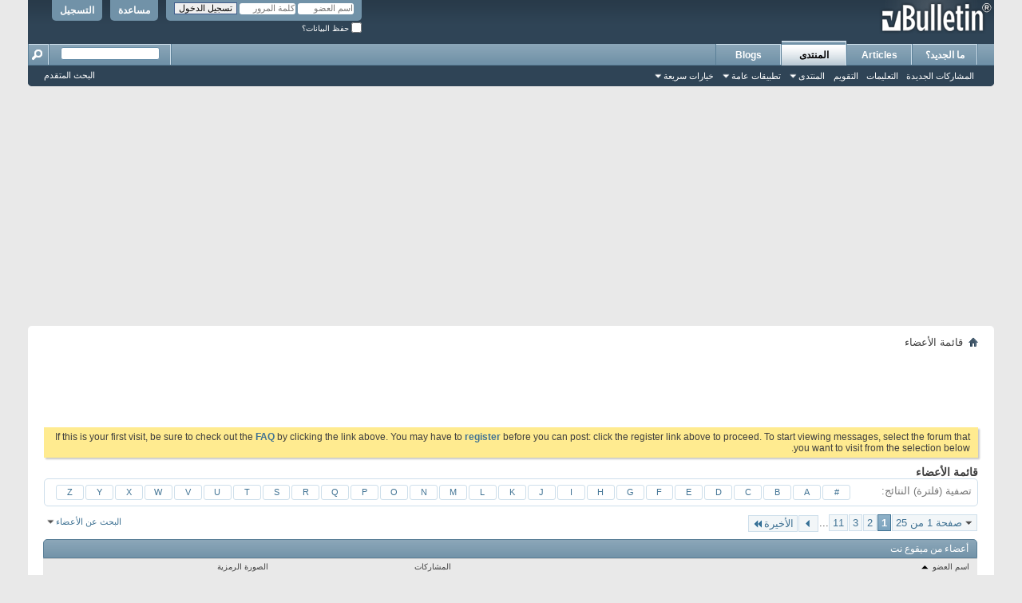

--- FILE ---
content_type: text/html; charset=windows-1256
request_url: http://www.miqua.net/vb/memberlist.php?s=2bf781037e1ad7860583f35837208a1e
body_size: 7927
content:
<!DOCTYPE html PUBLIC "-//W3C//DTD XHTML 1.0 Transitional//EN" "http://www.w3.org/TR/xhtml1/DTD/xhtml1-transitional.dtd">
<html xmlns="http://www.w3.org/1999/xhtml" dir="rtl" lang="ar" id="vbulletin_html">
<head>
<title>قائمة الأعضاء - &#1605;&#1610;&#1602;&#1608;&#1593; &#1606;&#1578;</title>

<meta http-equiv="Content-Type" content="text/html; charset=windows-1256" />
<meta id="e_vb_meta_bburl" name="vb_meta_bburl" content="https://miqua.net/vb" />
<base href="https://miqua.net/vb/" /><!--[if IE]></base><![endif]-->
<meta name="generator" content="vBulletin 4.2.5" />

	<link rel="Shortcut Icon" href="favicon.ico" type="image/x-icon" />


		<meta name="keywords" content="vbulletin,forum,bbs,discussion,bulletin board" />
		<meta name="description" content="This is a discussion forum powered by vBulletin. To find out about vBulletin, go to https://www.vbulletin.com/ ." />





<script type="text/javascript">
<!--
	if (typeof YAHOO === 'undefined') // Load ALL YUI Local
	{
		document.write('<script type="text/javascript" src="clientscript/yui/yuiloader-dom-event/yuiloader-dom-event.js?v=425"><\/script>');
		document.write('<script type="text/javascript" src="clientscript/yui/connection/connection-min.js?v=425"><\/script>');
		var yuipath = 'clientscript/yui';
		var yuicombopath = '';
		var remoteyui = false;
	}
	else	// Load Rest of YUI remotely (where possible)
	{
		var yuipath = 'clientscript/yui';
		var yuicombopath = '';
		var remoteyui = true;
		if (!yuicombopath)
		{
			document.write('<script type="text/javascript" src="clientscript/yui/connection/connection-min.js?v=425"><\/script>');
		}
	}
	var SESSIONURL = "s=53f15d02c1ddd458e6e583c89733af09&";
	var SECURITYTOKEN = "guest";
	var IMGDIR_MISC = "images/misc";
	var IMGDIR_BUTTON = "images/buttons";
	var vb_disable_ajax = parseInt("0", 10);
	var SIMPLEVERSION = "425";
	var BBURL = "https://miqua.net/vb";
	var LOGGEDIN = 0 > 0 ? true : false;
	var THIS_SCRIPT = "memberlist";
	var RELPATH = "memberlist.php";
	var PATHS = {
		forum : "",
		cms   : "",
		blog  : ""
	};
	var AJAXBASEURL = "http://www.miqua.net/vb/";
// -->
</script>
<script type="text/javascript" src="https://miqua.net/vb/clientscript/vbulletin-core.js?v=425"></script>





	<link rel="stylesheet" type="text/css" href="css.php?styleid=1&amp;langid=2&amp;d=1751305803&amp;td=rtl&amp;sheet=bbcode.css,editor.css,popupmenu.css,reset-fonts.css,vbulletin.css,vbulletin-chrome.css,vbulletin-formcontrols.css," />

	<!--[if lt IE 8]>
	<link rel="stylesheet" type="text/css" href="css.php?styleid=1&amp;langid=2&amp;d=1751305803&amp;td=rtl&amp;sheet=popupmenu-ie.css,vbulletin-ie.css,vbulletin-chrome-ie.css,vbulletin-formcontrols-ie.css,editor-ie.css" />
	<![endif]-->



<link rel="stylesheet" type="text/css" href="css.php?styleid=1&amp;langid=2&amp;d=1751305803&amp;td=rtl&amp;sheet=memberlist.css" />

<link rel="stylesheet" type="text/css" href="css.php?styleid=1&amp;langid=2&amp;d=1751305803&amp;td=rtl&amp;sheet=additional.css" />

<link rel="stylesheet" type="text/css" href="css.php?styleid=1&amp;langid=2&amp;d=1751305803&amp;sheet=additional.css" />
</head>
<body>

<div class="above_body"> <!-- closing tag is in template navbar -->
<script async src="https://pagead2.googlesyndication.com/pagead/js/adsbygoogle.js?client=ca-pub-3184667001781910"
     crossorigin="anonymous"></script>
<div id="header" class="floatcontainer doc_header">
	<div><a name="top" href="forum.php?s=53f15d02c1ddd458e6e583c89733af09" class="logo-image"><img src="images/misc/vbulletin4_logo.png" alt="&#1605;&#1610;&#1602;&#1608;&#1593; &#1606;&#1578; - Powered by vBulletin" /></a></div>
	<div id="toplinks" class="toplinks">
		
			<ul class="nouser">
			
				<li><a href="register.php?s=53f15d02c1ddd458e6e583c89733af09" rel="nofollow">التسجيل</a></li>
			
				<li><a rel="help" href="faq.php?s=53f15d02c1ddd458e6e583c89733af09">مساعدة</a></li>
				<li>
			<script type="text/javascript" src="clientscript/vbulletin_md5.js?v=425"></script>
			<form id="navbar_loginform" action="login.php?s=53f15d02c1ddd458e6e583c89733af09&amp;do=login" method="post" onsubmit="md5hash(vb_login_password, vb_login_md5password, vb_login_md5password_utf, 0)">
				<fieldset id="logindetails" class="logindetails">
					<div>
						<div>
					<input type="text" class="textbox default-value" name="vb_login_username" id="navbar_username" size="10" accesskey="u" tabindex="101" value="اسم العضو" />
					<input type="password" class="textbox" tabindex="102" name="vb_login_password" id="navbar_password" size="10" />
					<input type="text" class="textbox default-value" tabindex="102" name="vb_login_password_hint" id="navbar_password_hint" size="10" value="كلمة المرور" style="display:none;" />
					<input type="submit" class="loginbutton" tabindex="104" value="تسجيل الدخول" title="ادخل اسم العضو وكلمة المرور الخاصة بك في الحقول المجاورة لتسجيل الدخول, أو اضغط على رابط 'التسجيل' لإنشاء حساب خاص بك." accesskey="s" />
						</div>
					</div>
				</fieldset>
				<div id="remember" class="remember">
					<label for="cb_cookieuser_navbar"><input type="checkbox" name="cookieuser" value="1" id="cb_cookieuser_navbar" class="cb_cookieuser_navbar" accesskey="c" tabindex="103" /> حفظ البيانات؟</label>
				</div>

				<input type="hidden" name="s" value="53f15d02c1ddd458e6e583c89733af09" />
				<input type="hidden" name="securitytoken" value="guest" />
				<input type="hidden" name="do" value="login" />
				<input type="hidden" name="vb_login_md5password" />
				<input type="hidden" name="vb_login_md5password_utf" />
			</form>
			<script type="text/javascript">
			YAHOO.util.Dom.setStyle('navbar_password_hint', "display", "inline");
			YAHOO.util.Dom.setStyle('navbar_password', "display", "none");
			vB_XHTML_Ready.subscribe(function()
			{
			//
				YAHOO.util.Event.on('navbar_username', "focus", navbar_username_focus);
				YAHOO.util.Event.on('navbar_username', "blur", navbar_username_blur);
				YAHOO.util.Event.on('navbar_password_hint', "focus", navbar_password_hint);
				YAHOO.util.Event.on('navbar_password', "blur", navbar_password);
			});
			
			function navbar_username_focus(e)
			{
			//
				var textbox = YAHOO.util.Event.getTarget(e);
				if (textbox.value == 'اسم العضو')
				{
				//
					textbox.value='';
					textbox.style.color='#000000';
				}
			}

			function navbar_username_blur(e)
			{
			//
				var textbox = YAHOO.util.Event.getTarget(e);
				if (textbox.value == '')
				{
				//
					textbox.value='اسم العضو';
					textbox.style.color='#777777';
				}
			}
			
			function navbar_password_hint(e)
			{
			//
				var textbox = YAHOO.util.Event.getTarget(e);
				
				YAHOO.util.Dom.setStyle('navbar_password_hint', "display", "none");
				YAHOO.util.Dom.setStyle('navbar_password', "display", "inline");
				YAHOO.util.Dom.get('navbar_password').focus();
			}

			function navbar_password(e)
			{
			//
				var textbox = YAHOO.util.Event.getTarget(e);
				
				if (textbox.value == '')
				{
					YAHOO.util.Dom.setStyle('navbar_password_hint', "display", "inline");
					YAHOO.util.Dom.setStyle('navbar_password', "display", "none");
				}
			}
			</script>
				</li>
				
			</ul>
		
	</div>
	<div class="ad_global_header">
		
		<div id="ad_global_header2"><script async src="https://pagead2.googlesyndication.com/pagead/js/adsbygoogle.js?client=ca-pub-3184667001781910"
     crossorigin="anonymous"></script></div>
	</div>
	<hr />
</div>

<div id="navbar" class="navbar">
	<ul id="navtabs" class="navtabs floatcontainer">
		
		
	
		<li  id="vbtab_whatsnew">
			<a class="navtab" href="activity.php?s=53f15d02c1ddd458e6e583c89733af09">ما الجديد؟</a>
		</li>
		
		

	
		<li  id="vbtab_cms">
			<a class="navtab" href="content.php?s=53f15d02c1ddd458e6e583c89733af09">Articles</a>
		</li>
		
		

	
		<li class="selected" id="vbtab_forum">
			<a class="navtab" href="forum.php?s=53f15d02c1ddd458e6e583c89733af09">المنتدى</a>
		</li>
		
		
			<ul class="floatcontainer">
				
					
						
							<li id="vbflink_newposts"><a href="search.php?s=53f15d02c1ddd458e6e583c89733af09&amp;do=getnew&amp;contenttype=vBForum_Post">المشاركات الجديدة</a></li>
						
					
				
					
						
							<li id="vbflink_faq"><a href="faq.php?s=53f15d02c1ddd458e6e583c89733af09">التعليمات</a></li>
						
					
				
					
						
							<li id="vbflink_calendar"><a href="calendar.php?s=53f15d02c1ddd458e6e583c89733af09">التقويم</a></li>
						
					
				
					
						<li class="popupmenu" id="vbmenu_community">
							<a href="javascript://" class="popupctrl">المنتدى</a>
							<ul class="popupbody popuphover">
								
									<li id="vbclink_members"><a href="memberlist.php?s=53f15d02c1ddd458e6e583c89733af09">قائمة العضو</a></li>
								
							</ul>
						</li>
					
				
					
						<li class="popupmenu" id="vbmenu_actions">
							<a href="javascript://" class="popupctrl">تطبيقات عامة</a>
							<ul class="popupbody popuphover">
								
									<li id="vbalink_mfr"><a href="forumdisplay.php?s=53f15d02c1ddd458e6e583c89733af09&amp;do=markread&amp;markreadhash=guest">اجعل المنتديات مقروءة</a></li>
								
							</ul>
						</li>
					
				
					
						<li class="popupmenu" id="vbmenu_qlinks">
							<a href="javascript://" class="popupctrl">خيارات سريعة</a>
							<ul class="popupbody popuphover">
								
									<li id="vbqlink_posts"><a href="search.php?s=53f15d02c1ddd458e6e583c89733af09&amp;do=getdaily&amp;contenttype=vBForum_Post">مشاركات اليوم</a></li>
								
									<li id="vbqlink_leaders"><a href="showgroups.php?s=53f15d02c1ddd458e6e583c89733af09">عرض الإداريين</a></li>
								
							</ul>
						</li>
					
				
			</ul>
		

	
		<li  id="vbtab_blog">
			<a class="navtab" href="blog.php?s=53f15d02c1ddd458e6e583c89733af09">Blogs</a>
		</li>
		
		

		
	</ul>
	
		<div id="globalsearch" class="globalsearch">
			<form action="search.php?s=53f15d02c1ddd458e6e583c89733af09&amp;do=process" method="post" id="navbar_search" class="navbar_search">
				
				<input type="hidden" name="securitytoken" value="guest" />
				<input type="hidden" name="do" value="process" />
				<span class="textboxcontainer"><span><input type="text" value="" name="query" class="textbox" tabindex="99"/></span></span>
				<span class="buttoncontainer"><span><input type="image" class="searchbutton" src="images/buttons/search_rtl.png" name="submit" onclick="document.getElementById('navbar_search').submit;" tabindex="100"/></span></span>
			</form>
			<ul class="navbar_advanced_search">
				<li><a href="search.php?s=53f15d02c1ddd458e6e583c89733af09" accesskey="4">البحث المتقدم</a></li>
				
			</ul>
		</div>
	
</div>
</div><!-- closing div for above_body -->

<div class="body_wrapper">
<div id="breadcrumb" class="breadcrumb">
	<ul class="floatcontainer">
		<li class="navbithome"><a href="index.php?s=53f15d02c1ddd458e6e583c89733af09" accesskey="1"><img src="images/misc/navbit-home.png" alt="الرئيسية" /></a></li>
		
		
	<li class="navbit lastnavbit"><span>قائمة الأعضاء</span></li>

	</ul>
	<hr />
</div>


<div id="ad_global_below_navbar"><script async src="https://pagead2.googlesyndication.com/pagead/js/adsbygoogle.js?client=ca-pub-3184667001781910"
     crossorigin="anonymous"></script>
<ins class="adsbygoogle"
     style="display:inline-block;width:728px;height:90px"
     data-ad-client="ca-pub-3184667001781910"
     data-ad-slot="9967349781"></ins>
<script>
     (adsbygoogle = window.adsbygoogle || []).push({});
</script></div>


	<form action="profile.php?do=dismissnotice" method="post" id="notices" class="notices">
		<input type="hidden" name="do" value="dismissnotice" />
		<input type="hidden" name="s" value="s=53f15d02c1ddd458e6e583c89733af09&amp;" />
		<input type="hidden" name="securitytoken" value="guest" />
		<input type="hidden" id="dismiss_notice_hidden" name="dismiss_noticeid" value="" />
		<input type="hidden" name="url" value="" />
		<ol>
			<li class="restore" id="navbar_notice_1">
	
	If this is your first visit, be sure to
		check out the <a href="faq.php?s=53f15d02c1ddd458e6e583c89733af09" target="_blank"><b>FAQ</b></a> by clicking the
		link above. You may have to <a href="register.php?s=53f15d02c1ddd458e6e583c89733af09" target="_blank"><b>register</b></a>
		before you can post: click the register link above to proceed. To start viewing messages,
		select the forum that you want to visit from the selection below.
</li>
		</ol>
	</form>



<div id="pagetitle">
    <h1>قائمة الأعضاء</h1>
</div>

<dl id="charnav" class="stats floatcontainer">
    <dt>تصفية (فلترة) النتائج</dt>
    
	<dd><a href="memberlist.php?s=53f15d02c1ddd458e6e583c89733af09&amp;ltr=%23&amp;pp=30&amp;sort=username&amp;order=asc">#</a></dd>

	<dd><a href="memberlist.php?s=53f15d02c1ddd458e6e583c89733af09&amp;ltr=A&amp;pp=30&amp;sort=username&amp;order=asc">A</a></dd>

	<dd><a href="memberlist.php?s=53f15d02c1ddd458e6e583c89733af09&amp;ltr=B&amp;pp=30&amp;sort=username&amp;order=asc">B</a></dd>

	<dd><a href="memberlist.php?s=53f15d02c1ddd458e6e583c89733af09&amp;ltr=C&amp;pp=30&amp;sort=username&amp;order=asc">C</a></dd>

	<dd><a href="memberlist.php?s=53f15d02c1ddd458e6e583c89733af09&amp;ltr=D&amp;pp=30&amp;sort=username&amp;order=asc">D</a></dd>

	<dd><a href="memberlist.php?s=53f15d02c1ddd458e6e583c89733af09&amp;ltr=E&amp;pp=30&amp;sort=username&amp;order=asc">E</a></dd>

	<dd><a href="memberlist.php?s=53f15d02c1ddd458e6e583c89733af09&amp;ltr=F&amp;pp=30&amp;sort=username&amp;order=asc">F</a></dd>

	<dd><a href="memberlist.php?s=53f15d02c1ddd458e6e583c89733af09&amp;ltr=G&amp;pp=30&amp;sort=username&amp;order=asc">G</a></dd>

	<dd><a href="memberlist.php?s=53f15d02c1ddd458e6e583c89733af09&amp;ltr=H&amp;pp=30&amp;sort=username&amp;order=asc">H</a></dd>

	<dd><a href="memberlist.php?s=53f15d02c1ddd458e6e583c89733af09&amp;ltr=I&amp;pp=30&amp;sort=username&amp;order=asc">I</a></dd>

	<dd><a href="memberlist.php?s=53f15d02c1ddd458e6e583c89733af09&amp;ltr=J&amp;pp=30&amp;sort=username&amp;order=asc">J</a></dd>

	<dd><a href="memberlist.php?s=53f15d02c1ddd458e6e583c89733af09&amp;ltr=K&amp;pp=30&amp;sort=username&amp;order=asc">K</a></dd>

	<dd><a href="memberlist.php?s=53f15d02c1ddd458e6e583c89733af09&amp;ltr=L&amp;pp=30&amp;sort=username&amp;order=asc">L</a></dd>

	<dd><a href="memberlist.php?s=53f15d02c1ddd458e6e583c89733af09&amp;ltr=M&amp;pp=30&amp;sort=username&amp;order=asc">M</a></dd>

	<dd><a href="memberlist.php?s=53f15d02c1ddd458e6e583c89733af09&amp;ltr=N&amp;pp=30&amp;sort=username&amp;order=asc">N</a></dd>

	<dd><a href="memberlist.php?s=53f15d02c1ddd458e6e583c89733af09&amp;ltr=O&amp;pp=30&amp;sort=username&amp;order=asc">O</a></dd>

	<dd><a href="memberlist.php?s=53f15d02c1ddd458e6e583c89733af09&amp;ltr=P&amp;pp=30&amp;sort=username&amp;order=asc">P</a></dd>

	<dd><a href="memberlist.php?s=53f15d02c1ddd458e6e583c89733af09&amp;ltr=Q&amp;pp=30&amp;sort=username&amp;order=asc">Q</a></dd>

	<dd><a href="memberlist.php?s=53f15d02c1ddd458e6e583c89733af09&amp;ltr=R&amp;pp=30&amp;sort=username&amp;order=asc">R</a></dd>

	<dd><a href="memberlist.php?s=53f15d02c1ddd458e6e583c89733af09&amp;ltr=S&amp;pp=30&amp;sort=username&amp;order=asc">S</a></dd>

	<dd><a href="memberlist.php?s=53f15d02c1ddd458e6e583c89733af09&amp;ltr=T&amp;pp=30&amp;sort=username&amp;order=asc">T</a></dd>

	<dd><a href="memberlist.php?s=53f15d02c1ddd458e6e583c89733af09&amp;ltr=U&amp;pp=30&amp;sort=username&amp;order=asc">U</a></dd>

	<dd><a href="memberlist.php?s=53f15d02c1ddd458e6e583c89733af09&amp;ltr=V&amp;pp=30&amp;sort=username&amp;order=asc">V</a></dd>

	<dd><a href="memberlist.php?s=53f15d02c1ddd458e6e583c89733af09&amp;ltr=W&amp;pp=30&amp;sort=username&amp;order=asc">W</a></dd>

	<dd><a href="memberlist.php?s=53f15d02c1ddd458e6e583c89733af09&amp;ltr=X&amp;pp=30&amp;sort=username&amp;order=asc">X</a></dd>

	<dd><a href="memberlist.php?s=53f15d02c1ddd458e6e583c89733af09&amp;ltr=Y&amp;pp=30&amp;sort=username&amp;order=asc">Y</a></dd>

	<dd><a href="memberlist.php?s=53f15d02c1ddd458e6e583c89733af09&amp;ltr=Z&amp;pp=30&amp;sort=username&amp;order=asc">Z</a></dd>

</dl>

<div id="above_memberlist" class="floatcontainer">
	
		<div id="pagination_top">
			<form action="memberlist.php?s=53f15d02c1ddd458e6e583c89733af09&amp;" method="get" class="pagination popupmenu nohovermenu">
<input type="hidden" name="s" value="53f15d02c1ddd458e6e583c89733af09" /><input type="hidden" name="order" value="asc" /><input type="hidden" name="sort" value="username" />
	
		<span><a href="javascript://" class="popupctrl">صفحة 1 من 25</a></span>
		
		
		
		<span class="selected"><a href="javascript://" title="النتائج 1 إلى 30 من 741">1</a></span><span><a href="memberlist.php?s=53f15d02c1ddd458e6e583c89733af09&amp;&amp;page=2&amp;order=asc&amp;sort=username" title="مشاهدة النتائج 31 إلى 60 من 741">2</a></span><span><a href="memberlist.php?s=53f15d02c1ddd458e6e583c89733af09&amp;&amp;page=3&amp;order=asc&amp;sort=username" title="مشاهدة النتائج 61 إلى 90 من 741">3</a></span><span><a href="memberlist.php?s=53f15d02c1ddd458e6e583c89733af09&amp;&amp;page=11&amp;order=asc&amp;sort=username" title="مشاهدة النتائج 301 إلى 330 من 741"><!--+10-->11</a></span>
		
		<span class="separator">...</span>
		
		
		<span class="prev_next"><a rel="next" href="memberlist.php?s=53f15d02c1ddd458e6e583c89733af09&amp;&amp;page=2&amp;order=asc&amp;sort=username" title="الصفحة التالية - النتائج 31 إلى 60 من 741"><img src="images/pagination/next-left.png" alt="التالي" /></a></span>
		
		
		<span class="first_last"><a href="memberlist.php?s=53f15d02c1ddd458e6e583c89733af09&amp;&amp;page=25&amp;order=asc&amp;sort=username" title="الصفحة الأخيرة - النتائج 721 إلى 741 من 741">الأخيرة<img src="images/pagination/last-left.png" alt="الأخيرة" /></a></span>
		
	
	<ul class="popupbody popuphover">
		<li class="formsubmit jumptopage"><label>إذهب إلى الصفحة: <input type="text" name="page" size="4" /></label> <input type="submit" class="button" value="إذهب" /></li>
	</ul>
</form>
		</div>
 	
    
    
    
    <div class="popupgroup" id="memberlist_menus">
        <div class="popupmenu" id="memberlist_search">
            <h6><a href="memberlist.php#memberlist_search" class="popupctrl">البحث عن الأعضاء</a></h6>
            <form action="memberlist.php" method="post">
				<ul class="popupbody popuphover">
					<li>
						<input type="text" class="searchbox" value="بحث..." name="ausername" tabindex="1" />
						<input type="submit" class="button" value="البحث" tabindex="1" />
					</li>
					<li class="formsubmit">
						
						
						<div><a class="advancedsearchlink" href="memberlist.php?s=53f15d02c1ddd458e6e583c89733af09&amp;do=search">البحث المتقدم</a></div>
						
					</li>
				</ul>
				<input type="hidden" name="s" value="53f15d02c1ddd458e6e583c89733af09" />
				<input type="hidden" name="securitytoken" value="guest" />
				<input type="hidden" name="do" value="getall" />
            </form>
        </div>
    </div>
            
</div>

    
<div id="memberlist" class="block">
    <div id="searchstats">
        <span class="resultcount">النتائج 1 إلى 30 من 741</span>
        <span class="resulttimer">استغرق البحث <strong>0.01</strong> ثواني.</span>
    </div>
    <h2 class="blockhead">أعضاء من &#1605;&#1610;&#1602;&#1608;&#1593; &#1606;&#1578;</h2>
    <div class="blockbody">
        <table id="memberlist_table" width="100%">
        <tr class="columnsort">
            <th><a class="blocksubhead" href="memberlist.php?s=53f15d02c1ddd458e6e583c89733af09&amp;order=desc&amp;sort=username&amp;pp=30">اسم العضو <img class="sortarrow" src="images/buttons/sortarrow-desc.png" alt="ترتيب عكسي" border="0" /></a></th>
            
            
            
            
            
            <th><a class="blocksubhead" href="memberlist.php?s=53f15d02c1ddd458e6e583c89733af09&amp;order=desc&amp;sort=posts&amp;pp=30">المشاركات </a></th>
            
            
            <th><span class="blocksubhead">الصورة الرمزية</span></th>
            
            
            
            
            
        </tr>
		
			<tr>
				<td class="alt1 username"><a href="member.php?11348-AbrahamTom&amp;s=53f15d02c1ddd458e6e583c89733af09" class="username">AbrahamTom</a> <span class="usertitle">Junior Member</span></td>
				
				
				
				
				
				<td class="postcount">0</td>
				
				
				<td class="avatar">&nbsp;</td>
				
				
				
				
				
			</tr>
		
			<tr>
				<td class="alt1 username"><a href="member.php?12418-AdamSloane34609&amp;s=53f15d02c1ddd458e6e583c89733af09" class="username">AdamSloane34609</a> <span class="usertitle">Junior Member</span></td>
				
				
				
				
				
				<td class="postcount">0</td>
				
				
				<td class="avatar">&nbsp;</td>
				
				
				
				
				
			</tr>
		
			<tr>
				<td class="alt1 username"><a href="member.php?10403-AdellVjg2725&amp;s=53f15d02c1ddd458e6e583c89733af09" class="username">AdellVjg2725</a> <span class="usertitle">Junior Member</span></td>
				
				
				
				
				
				<td class="postcount">0</td>
				
				
				<td class="avatar">&nbsp;</td>
				
				
				
				
				
			</tr>
		
			<tr>
				<td class="alt1 username"><a href="member.php?1-admin&amp;s=53f15d02c1ddd458e6e583c89733af09" class="username">admin</a> <span class="usertitle">الادارة</span></td>
				
				
				
				
				
				<td class="postcount">25</td>
				
				
				<td class="avatar">&nbsp;</td>
				
				
				
				
				
			</tr>
		
			<tr>
				<td class="alt1 username"><a href="member.php?11323-AdrianBor&amp;s=53f15d02c1ddd458e6e583c89733af09" class="username">AdrianBor</a> <span class="usertitle">Junior Member</span></td>
				
				
				
				
				
				<td class="postcount">0</td>
				
				
				<td class="avatar">&nbsp;</td>
				
				
				
				
				
			</tr>
		
			<tr>
				<td class="alt1 username"><a href="member.php?9354-AdrieneTeakle3&amp;s=53f15d02c1ddd458e6e583c89733af09" class="username">AdrieneTeakle3</a> <span class="usertitle">Junior Member</span></td>
				
				
				
				
				
				<td class="postcount">0</td>
				
				
				<td class="avatar">&nbsp;</td>
				
				
				
				
				
			</tr>
		
			<tr>
				<td class="alt1 username"><a href="member.php?10872-AdrienneMouton&amp;s=53f15d02c1ddd458e6e583c89733af09" class="username">AdrienneMouton</a> <span class="usertitle">Junior Member</span></td>
				
				
				
				
				
				<td class="postcount">0</td>
				
				
				<td class="avatar">&nbsp;</td>
				
				
				
				
				
			</tr>
		
			<tr>
				<td class="alt1 username"><a href="member.php?9182-agrohimpmm&amp;s=53f15d02c1ddd458e6e583c89733af09" class="username">agrohimpmm</a> <span class="usertitle">Junior Member</span></td>
				
				
				
				
				
				<td class="postcount">0</td>
				
				
				<td class="avatar">&nbsp;</td>
				
				
				
				
				
			</tr>
		
			<tr>
				<td class="alt1 username"><a href="member.php?9197-agrohimwyv&amp;s=53f15d02c1ddd458e6e583c89733af09" class="username">agrohimwyv</a> <span class="usertitle">Junior Member</span></td>
				
				
				
				
				
				<td class="postcount">1</td>
				
				
				<td class="avatar">&nbsp;</td>
				
				
				
				
				
			</tr>
		
			<tr>
				<td class="alt1 username"><a href="member.php?9412-AguedaHutson&amp;s=53f15d02c1ddd458e6e583c89733af09" class="username">AguedaHutson</a> <span class="usertitle">Junior Member</span></td>
				
				
				
				
				
				<td class="postcount">0</td>
				
				
				<td class="avatar">&nbsp;</td>
				
				
				
				
				
			</tr>
		
			<tr>
				<td class="alt1 username"><a href="member.php?11108-Ahmad123&amp;s=53f15d02c1ddd458e6e583c89733af09" class="username">Ahmad123</a> <span class="usertitle">Junior Member</span></td>
				
				
				
				
				
				<td class="postcount">0</td>
				
				
				<td class="avatar">&nbsp;</td>
				
				
				
				
				
			</tr>
		
			<tr>
				<td class="alt1 username"><a href="member.php?12128-ahmdalahmd&amp;s=53f15d02c1ddd458e6e583c89733af09" class="username">ahmdalahmd</a> <span class="usertitle">Junior Member</span></td>
				
				
				
				
				
				<td class="postcount">1</td>
				
				
				<td class="avatar">&nbsp;</td>
				
				
				
				
				
			</tr>
		
			<tr>
				<td class="alt1 username"><a href="member.php?10039-AidaLindon74351&amp;s=53f15d02c1ddd458e6e583c89733af09" class="username">AidaLindon74351</a> <span class="usertitle">Junior Member</span></td>
				
				
				
				
				
				<td class="postcount">0</td>
				
				
				<td class="avatar">&nbsp;</td>
				
				
				
				
				
			</tr>
		
			<tr>
				<td class="alt1 username"><a href="member.php?12095-AlanaFelder&amp;s=53f15d02c1ddd458e6e583c89733af09" class="username">AlanaFelder</a> <span class="usertitle">Junior Member</span></td>
				
				
				
				
				
				<td class="postcount">0</td>
				
				
				<td class="avatar">&nbsp;</td>
				
				
				
				
				
			</tr>
		
			<tr>
				<td class="alt1 username"><a href="member.php?11396-AlannahMcK&amp;s=53f15d02c1ddd458e6e583c89733af09" class="username">AlannahMcK</a> <span class="usertitle">Junior Member</span></td>
				
				
				
				
				
				<td class="postcount">0</td>
				
				
				<td class="avatar">&nbsp;</td>
				
				
				
				
				
			</tr>
		
			<tr>
				<td class="alt1 username"><a href="member.php?9181-AlannahNeuman5&amp;s=53f15d02c1ddd458e6e583c89733af09" class="username">AlannahNeuman5</a> <span class="usertitle">Junior Member</span></td>
				
				
				
				
				
				<td class="postcount">0</td>
				
				
				<td class="avatar">&nbsp;</td>
				
				
				
				
				
			</tr>
		
			<tr>
				<td class="alt1 username"><a href="member.php?9675-AlannaMiley4&amp;s=53f15d02c1ddd458e6e583c89733af09" class="username">AlannaMiley4</a> <span class="usertitle">Junior Member</span></td>
				
				
				
				
				
				<td class="postcount">0</td>
				
				
				<td class="avatar">&nbsp;</td>
				
				
				
				
				
			</tr>
		
			<tr>
				<td class="alt1 username"><a href="member.php?10023-AlbertoBeers676&amp;s=53f15d02c1ddd458e6e583c89733af09" class="username">AlbertoBeers676</a> <span class="usertitle">Junior Member</span></td>
				
				
				
				
				
				<td class="postcount">0</td>
				
				
				<td class="avatar">&nbsp;</td>
				
				
				
				
				
			</tr>
		
			<tr>
				<td class="alt1 username"><a href="member.php?9302-AlbertUnuby&amp;s=53f15d02c1ddd458e6e583c89733af09" class="username">AlbertUnuby</a> <span class="usertitle">Junior Member</span></td>
				
				
				
				
				
				<td class="postcount">0</td>
				
				
				<td class="avatar">&nbsp;</td>
				
				
				
				
				
			</tr>
		
			<tr>
				<td class="alt1 username"><a href="member.php?12430-AleishaQui&amp;s=53f15d02c1ddd458e6e583c89733af09" class="username">AleishaQui</a> <span class="usertitle">Junior Member</span></td>
				
				
				
				
				
				<td class="postcount">0</td>
				
				
				<td class="avatar">&nbsp;</td>
				
				
				
				
				
			</tr>
		
			<tr>
				<td class="alt1 username"><a href="member.php?9960-AlfieFreame&amp;s=53f15d02c1ddd458e6e583c89733af09" class="username">AlfieFreame</a> <span class="usertitle">Junior Member</span></td>
				
				
				
				
				
				<td class="postcount">0</td>
				
				
				<td class="avatar">&nbsp;</td>
				
				
				
				
				
			</tr>
		
			<tr>
				<td class="alt1 username"><a href="member.php?9388-AlfredHandt2&amp;s=53f15d02c1ddd458e6e583c89733af09" class="username">AlfredHandt2</a> <span class="usertitle">Junior Member</span></td>
				
				
				
				
				
				<td class="postcount">0</td>
				
				
				<td class="avatar">&nbsp;</td>
				
				
				
				
				
			</tr>
		
			<tr>
				<td class="alt1 username"><a href="member.php?9288-AlfredHawthorne&amp;s=53f15d02c1ddd458e6e583c89733af09" class="username">AlfredHawthorne</a> <span class="usertitle">Junior Member</span></td>
				
				
				
				
				
				<td class="postcount">0</td>
				
				
				<td class="avatar">&nbsp;</td>
				
				
				
				
				
			</tr>
		
			<tr>
				<td class="alt1 username"><a href="member.php?9166-AlfredWawn&amp;s=53f15d02c1ddd458e6e583c89733af09" class="username">AlfredWawn</a> <span class="usertitle">Junior Member</span></td>
				
				
				
				
				
				<td class="postcount">0</td>
				
				
				<td class="avatar">&nbsp;</td>
				
				
				
				
				
			</tr>
		
			<tr>
				<td class="alt1 username"><a href="member.php?11477-AllanLangl&amp;s=53f15d02c1ddd458e6e583c89733af09" class="username">AllanLangl</a> <span class="usertitle">Junior Member</span></td>
				
				
				
				
				
				<td class="postcount">0</td>
				
				
				<td class="avatar">&nbsp;</td>
				
				
				
				
				
			</tr>
		
			<tr>
				<td class="alt1 username"><a href="member.php?9409-Alta46328483&amp;s=53f15d02c1ddd458e6e583c89733af09" class="username">Alta46328483</a> <span class="usertitle">Junior Member</span></td>
				
				
				
				
				
				<td class="postcount">0</td>
				
				
				<td class="avatar">&nbsp;</td>
				
				
				
				
				
			</tr>
		
			<tr>
				<td class="alt1 username"><a href="member.php?11995-AlyceCulpepper3&amp;s=53f15d02c1ddd458e6e583c89733af09" class="username">AlyceCulpepper3</a> <span class="usertitle">Junior Member</span></td>
				
				
				
				
				
				<td class="postcount">0</td>
				
				
				<td class="avatar">&nbsp;</td>
				
				
				
				
				
			</tr>
		
			<tr>
				<td class="alt1 username"><a href="member.php?11355-AlyceDon3&amp;s=53f15d02c1ddd458e6e583c89733af09" class="username">AlyceDon3</a> <span class="usertitle">Junior Member</span></td>
				
				
				
				
				
				<td class="postcount">0</td>
				
				
				<td class="avatar">&nbsp;</td>
				
				
				
				
				
			</tr>
		
			<tr>
				<td class="alt1 username"><a href="member.php?9397-AlyssaK303&amp;s=53f15d02c1ddd458e6e583c89733af09" class="username">AlyssaK303</a> <span class="usertitle">Junior Member</span></td>
				
				
				
				
				
				<td class="postcount">0</td>
				
				
				<td class="avatar">&nbsp;</td>
				
				
				
				
				
			</tr>
		
			<tr>
				<td class="alt1 username"><a href="member.php?10243-AlyssaLaura825&amp;s=53f15d02c1ddd458e6e583c89733af09" class="username">AlyssaLaura825</a> <span class="usertitle">Junior Member</span></td>
				
				
				
				
				
				<td class="postcount">0</td>
				
				
				<td class="avatar">&nbsp;</td>
				
				
				
				
				
			</tr>
		
        </table>
    </div>
    <div class="blockfoot">
        
            النتائج 1 إلى 30 من 741
        
    </div>
</div>



<div id="pagination_bottom">
    <form action="memberlist.php?s=53f15d02c1ddd458e6e583c89733af09&amp;" method="get" class="pagination popupmenu nohovermenu">
<input type="hidden" name="s" value="53f15d02c1ddd458e6e583c89733af09" /><input type="hidden" name="order" value="asc" /><input type="hidden" name="sort" value="username" />
	
		<span><a href="javascript://" class="popupctrl">صفحة 1 من 25</a></span>
		
		
		
		<span class="selected"><a href="javascript://" title="النتائج 1 إلى 30 من 741">1</a></span><span><a href="memberlist.php?s=53f15d02c1ddd458e6e583c89733af09&amp;&amp;page=2&amp;order=asc&amp;sort=username" title="مشاهدة النتائج 31 إلى 60 من 741">2</a></span><span><a href="memberlist.php?s=53f15d02c1ddd458e6e583c89733af09&amp;&amp;page=3&amp;order=asc&amp;sort=username" title="مشاهدة النتائج 61 إلى 90 من 741">3</a></span><span><a href="memberlist.php?s=53f15d02c1ddd458e6e583c89733af09&amp;&amp;page=11&amp;order=asc&amp;sort=username" title="مشاهدة النتائج 301 إلى 330 من 741"><!--+10-->11</a></span>
		
		<span class="separator">...</span>
		
		
		<span class="prev_next"><a rel="next" href="memberlist.php?s=53f15d02c1ddd458e6e583c89733af09&amp;&amp;page=2&amp;order=asc&amp;sort=username" title="الصفحة التالية - النتائج 31 إلى 60 من 741"><img src="images/pagination/next-left.png" alt="التالي" /></a></span>
		
		
		<span class="first_last"><a href="memberlist.php?s=53f15d02c1ddd458e6e583c89733af09&amp;&amp;page=25&amp;order=asc&amp;sort=username" title="الصفحة الأخيرة - النتائج 721 إلى 741 من 741">الأخيرة<img src="images/pagination/last-left.png" alt="الأخيرة" /></a></span>
		
	
	<ul class="popupbody popuphover">
		<li class="formsubmit jumptopage"><label>إذهب إلى الصفحة: <input type="text" name="page" size="4" /></label> <input type="submit" class="button" value="إذهب" /></li>
	</ul>
</form>
</div>


<div class="clear"></div>
<div class="navpopupmenu popupmenu nohovermenu" id="memberlist_navpopup">
	
		<span class="shade">الإنتقال السريع</span>
		<a href="memberlist.php?s=53f15d02c1ddd458e6e583c89733af09" class="popupctrl"><span class="ctrlcontainer">قائمة الأعضاء</span></a>
		<a href="memberlist.php#top" class="textcontrol" onclick="document.location.hash='top';return false;">الأعلى</a>
	
	<ul class="navpopupbody popupbody popuphover">
		
		<li class="optionlabel">أقسام المنتدى</li>
		<li><a href="usercp.php?s=53f15d02c1ddd458e6e583c89733af09">لوحة التحكم</a></li>
		<li><a href="private.php?s=53f15d02c1ddd458e6e583c89733af09">الرسائل الخاصة</a></li>
		<li><a href="subscription.php?s=53f15d02c1ddd458e6e583c89733af09">الاشتراكات</a></li>
		<li><a href="online.php?s=53f15d02c1ddd458e6e583c89733af09">المتواجدون الآن</a></li>
		<li><a href="search.php?s=53f15d02c1ddd458e6e583c89733af09">البحث في المنتدى</a></li>
		<li><a href="forum.php?s=53f15d02c1ddd458e6e583c89733af09">الصفحة الرئيسية للمنتدى</a></li>
		
			<li class="optionlabel">المنتديات</li>
			
		
			
				<li><a href="forumdisplay.php?1-Main-Category&amp;s=53f15d02c1ddd458e6e583c89733af09">Main Category</a>
					<ol class="d1">
						
		
			
				<li><a href="forumdisplay.php?2-%D8%A7%D9%84%D8%AA%D9%82%D9%86%D9%8A%D8%A9-%D9%88%D8%A7%D9%84%D8%A7%D8%AE%D8%A8%D8%A7%D8%B1&amp;s=53f15d02c1ddd458e6e583c89733af09">التقنية والاخبار</a></li>
			
		
			
				<li><a href="forumdisplay.php?4-%D8%AF%D8%B1%D9%88%D8%B3-%D9%81%D9%8A-%D8%A7%D9%84%D8%A8%D8%B1%D9%85%D8%AC%D8%A9&amp;s=53f15d02c1ddd458e6e583c89733af09">دروس في البرمجة</a></li>
			
		
			
				<li><a href="forumdisplay.php?6-%D8%B9%D8%B4%D8%A7%D9%82-%D8%A7%D9%84%D9%82%D8%B1%D8%A7%D8%A1%D8%A9&amp;s=53f15d02c1ddd458e6e583c89733af09">عشاق القراءة</a></li>
			
		
			
				<li><a href="forumdisplay.php?7-%D8%B9%D8%B1%D9%88%D8%B6-%D8%B9%D9%84%D9%89-%D8%A3%D9%83%D8%B3%D8%A8%D8%B1%D8%B3&amp;s=53f15d02c1ddd458e6e583c89733af09">عروض على أكسبرس</a></li>
			
		
			
					</ol>
				</li>
			
		
			
				<li><a href="forumdisplay.php?5-%D8%A7%D8%B9%D9%84%D8%A7%D9%86%D8%A7%D8%AA-%D8%AA%D8%AC%D8%A7%D8%B1%D9%8A%D8%A9&amp;s=53f15d02c1ddd458e6e583c89733af09">اعلانات تجارية</a></li>
			
		
		
	</ul>
</div>
<div class="clear"></div>


<div style="clear: right">
  
  <div id="ad_global_above_footer"><script async src="https://pagead2.googlesyndication.com/pagead/js/adsbygoogle.js?client=ca-pub-3184667001781910"
     crossorigin="anonymous"></script>
<ins class="adsbygoogle"
     style="display:block"
     data-ad-format="autorelaxed"
     data-ad-client="ca-pub-3184667001781910"
     data-ad-slot="3550270583"></ins>
<script>
     (adsbygoogle = window.adsbygoogle || []).push({});
</script></div>
</div>

<div id="footer" class="floatcontainer footer">

	<form action="forum.php" method="get" id="footer_select" class="footer_select">

		
			<select name="styleid" onchange="switch_id(this, 'style')">
				<optgroup label="اختيار التصميم السريع"><option class="hidden"></option></optgroup>
				
					
					<optgroup label="&nbsp;الستايلات الرئيسية">
									
					
	<option value="1" class="" selected="selected">-- Default Style</option>

	<option value="4" class="" >-- تعريب غزل همسات عراقية RoyalFlush</option>

					
					</optgroup>
										
				
				
					
					<optgroup label="&nbsp;ستايلات الجوال">
					
					
	<option value="2" class="" >-- Default Mobile Style</option>

					
					</optgroup>
										
				
			</select>	
		
		
		
	</form>

	<ul id="footer_links" class="footer_links">
		<li><a href="sendmessage.php?s=53f15d02c1ddd458e6e583c89733af09" rel="nofollow" accesskey="9">الاتصال بنا</a></li>
		<li><a href="https://miqua.net">&#1605;&#1608;&#1602;&#1593; &#1605;&#1610;&#1602;&#1608;&#1593; &#1575;&#1604;&#1575;&#1608;&#1604;</a></li>
		
		
		<li><a href="archive/index.php?s=53f15d02c1ddd458e6e583c89733af09">الأرشيف</a></li>
		
		
		
		<li><a href="memberlist.php#top" onclick="document.location.hash='top'; return false;">الأعلى</a></li>
	</ul>
	

	
	
	
	<script type="text/javascript">
	<!--
		// Main vBulletin Javascript Initialization
		vBulletin_init();
	//-->
	</script>
        
</div>
</div> <!-- closing div for body_wrapper -->

<div class="below_body">
<div id="footer_time" class="shade footer_time">الساعة الآن <span class="time">08:33 AM</span></div>

<div id="footer_copyright" class="shade footer_copyright">
	<!-- Do not remove this copyright notice -->
	5555555555555555555555555555555555

	<!-- Do not remove this copyright notice -->	
</div>
<div id="footer_morecopyright" class="shade footer_morecopyright">
	<!-- Do not remove cronimage or your scheduled tasks will cease to function -->
	
	<!-- Do not remove cronimage or your scheduled tasks will cease to function -->
	
	
</div>
 

</div>
</body>
</html>

--- FILE ---
content_type: text/html; charset=utf-8
request_url: https://www.google.com/recaptcha/api2/aframe
body_size: 204
content:
<!DOCTYPE HTML><html><head><meta http-equiv="content-type" content="text/html; charset=UTF-8"></head><body><script nonce="xPHl_lAvOg4cahKbetJnVQ">/** Anti-fraud and anti-abuse applications only. See google.com/recaptcha */ try{var clients={'sodar':'https://pagead2.googlesyndication.com/pagead/sodar?'};window.addEventListener("message",function(a){try{if(a.source===window.parent){var b=JSON.parse(a.data);var c=clients[b['id']];if(c){var d=document.createElement('img');d.src=c+b['params']+'&rc='+(localStorage.getItem("rc::a")?sessionStorage.getItem("rc::b"):"");window.document.body.appendChild(d);sessionStorage.setItem("rc::e",parseInt(sessionStorage.getItem("rc::e")||0)+1);localStorage.setItem("rc::h",'1768538016363');}}}catch(b){}});window.parent.postMessage("_grecaptcha_ready", "*");}catch(b){}</script></body></html>